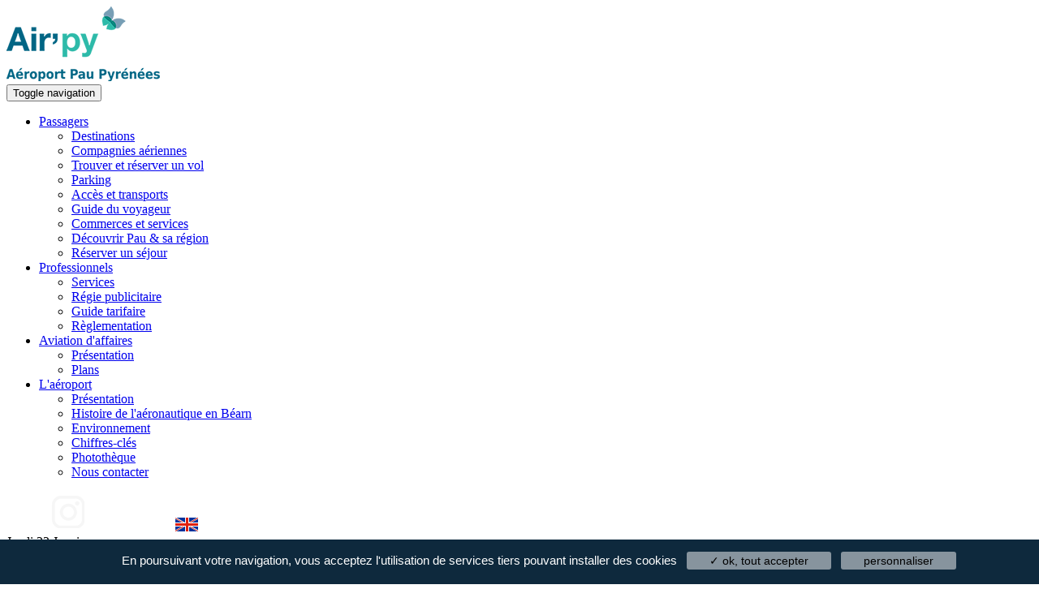

--- FILE ---
content_type: text/html; charset=UTF-8
request_url: https://aeroport-pau-pyrenees.fr/passager/guide-voyageur/infos-utiles
body_size: 12655
content:
<!doctype html>
<html xmlns:fb="http://ogp.me/ns/fb#" lang="fr">
<head>
  <meta charset="utf-8">
  <!--[if ie]><meta http-equiv="X-UA-Compatible" content="IE=edge,chrome=1"><![endif]-->

  <title>Le guide du voyageur, pour voyager en toute séréenité.</title>
  <meta name="description" content="Air'py aéroport Pau Pyrénées, horaires des vols départ arrivée, infos pratiques, guide du voyageur... Pour tout savoir sur l'aéroport Pau Pyrénées - aéroport en Béarn" />
  <meta name="keywords" content="aéroport pau pyrenees, aéroport pau destinations, horaires vols pau, vols directs départ pau, vol pau paris, vol pau lyon, vol pau marseille, vol pau corse, vols vacances pau, compagnies aériennes pau" />
  <meta name="viewport" content="width=device-width, initial-scale=1.0">
  <meta property="og:title" content="Le guide du voyageur, pour voyager en toute séréenité." />
  <meta property="og:description" content="Air'py aéroport Pau Pyrénées, horaires des vols départ arrivée, infos pratiques, guide du voyageur... Pour tout savoir sur l'aéroport Pau Pyrénées - aéroport en Béarn" />
  <meta property="og:type" content="article" />
  <meta property="og:image" content="https://www.pau.aeroport.fr/media/fb.jpg" />
  <meta http-equiv="imagetoolbar" content="no">

    <link rel="apple-touch-icon" sizes="180x180" href="/apple-touch-icon.png">
    <link rel="icon" type="image/png" sizes="32x32" href="/favicon-32x32.png">
    <link rel="icon" type="image/png" sizes="16x16" href="/favicon-16x16.png">
    <link rel="manifest" href="/site.webmanifest">
    <link rel="mask-icon" href="/safari-pinned-tab.svg" color="#5bbad5">
    <meta name="msapplication-TileColor" content="#ffc40d">
    <meta name="msapplication-TileImage" content="/mstile-144x144.png">
    <meta name="theme-color" content="#ffffff">
    
	<link rel="alternate" type="application/rss+xml" title="Actualités Aéroport Pau-Pyrénées" href="/rss/fr/"/>

<!--   <link rel="stylesheet" href="http://maxcdn.bootstrapcdn.com/bootstrap/3.3.6/css/bootstrap.min.css">  -->
  <style type="text/css">
	@import url('/css/style_responsive.css?y=260122');
  </style>
  <!--[if lt IE 9]><link rel="stylesheet" type="text/css" href="/css/ie.css" /><![endif]-->
  <script src="https://ajax.googleapis.com/ajax/libs/jquery/1.12.0/jquery.min.js"></script>
    <!-- section scripts -->
	<script type="text/javascript"> if(typeof REL_PATH=="undefined") { var REL_PATH = '/'; } </script>
	<script type="text/javascript" src="//code.jquery.com/jquery-1.7.2.min.js"></script>
	<script type="text/javascript">!window.jQuery && document.write(unescape('%3Cscript src="/core/js/jquery.min.js"%3E%3C/script%3E'))</script>
	<script type="text/javascript" src="//ajax.googleapis.com/ajax/libs/jqueryui/1.8.23/jquery-ui.min.js"></script>
	<script type="text/javascript" src="/core/js/jq.ui-extended.min.js"></script>
	<script type="text/javascript" src="/core/js/jq.libs.min.js"></script>

   <script type="text/javascript" src="/js/bootstrap.min.js"></script>
  
</head>
<body class="bkg_hiver">
	<div id="main">
<div id="head">
	<div id="bloc_menu">
		<div class="wrap">
			<a href="/passager/"><img src="/media/images/logo-aeroport-pau.png" alt="" class="f-left logo hidden-xs" /></a>
			
			<!-- Static navbar -->
			<nav class="navbar navbar-default pull-right">
				<div class="container-fluid">
					<div class="navbar-header">
						<button type="button" class="navbar-toggle collapsed" data-toggle="collapse" data-target="#navbar" aria-expanded="false" aria-controls="navbar">
							<span class="sr-only">Toggle navigation</span>
							<span class="icon-bar"></span>
							<span class="icon-bar"></span>
							<span class="icon-bar"></span>
						</button>
					</div>
					<div id="navbar" class="navbar-collapse collapse">
						<ul class="nav navbar-nav">
							<li class="dropdown univ-passager active">
								<a href="#" class="dropdown-toggle" data-toggle="dropdown" role="button" aria-haspopup="true" aria-expanded="false" title="">Passagers <span class="caret"></span></a>
								<ul class="dropdown-menu">
									<li><a href="/passager/destinations">Destinations</a></li>
									<li><a href="/passager/compagnies">Compagnies aériennes</a></li>
									<li><a href="/passager/trouver-reserver-un-vol-depart-pau">Trouver et réserver un vol</a></li>
									<li><a href="/aeroport/parking-acces">Parking</a></li>
									<li><a href="/aeroport/acces">Accès et transports</a></li>
									<!-- li><a href="https://booking.altibus.com/Reservation" target="_blank">Réservez votre navette ski </a></li -->
									<li><a href="/passager/guide-voyageur">Guide du voyageur</a></li>
									<li><a href="/passager/commerces">Commerces et services</a></li>
									<li><a href="/passager/decouvrir">Découvrir Pau &amp; sa région</a></li>
									<li><a href="https://reservation.pau-pyrenees.com/" target="_blank">Réserver un séjour</a></li>
								</ul>
							</li>
							<li class="dropdown univ-pros">
								<a href="#" class="dropdown-toggle" data-toggle="dropdown" role="button" aria-haspopup="true" aria-expanded="false" title="">Professionnels <span class="caret"></span></a>
								<ul class="dropdown-menu">
									<!-- li><a href="/professionnels/">L'aéroport vous accueille</a></li -->
									<li><a href="/professionnels/entreprises">Services</a></li>
									<li><a href="/professionnels/publicite">Régie publicitaire</a></li>
									<li><a href="/professionnels/compagnies">Guide tarifaire</a></li>
									<li><a href="/professionnels/reglementation">Règlementation</a></li>
								</ul>
							</li>
							<li class="dropdown univ-aviation">
								<a href="#" class="dropdown-toggle" data-toggle="dropdown" role="button" aria-haspopup="true" aria-expanded="false" title="">Aviation d'affaires <span class="caret"></span></a>
								<ul class="dropdown-menu">
									<li><a href="/aviation-affaire/presentation">Présentation</a></li>
									<li><a href="/aviation-affaire/plans">Plans</a></li>
								</ul>
							</li>
							<li class="dropdown univ-aero">
								<a href="#" class="dropdown-toggle" data-toggle="dropdown" role="button" aria-haspopup="true" aria-expanded="false" title="">L'aéroport <span class="caret"></span></a>
								<ul class="dropdown-menu">
									<li><a href="/aeroport/presentation">Présentation</a></li>
									<li><a href="/aeroport/histoire">Histoire de l'aéronautique en Béarn</a></li>
									<li><a href="/aeroport/environnement">Environnement</a></li>
									<li><a href="/aeroport/chiffres-cles">Chiffres-clés</a></li>
									<li><a href="/aeroport/phototheque">Photothèque</a></li>
									<li><a href="/aeroport/contact">Nous contacter</a></li>
								</ul>
							</li>
						</ul>
					</div><!--/.nav-collapse -->
				</div><!--/.container-fluid -->
			</nav>
			<div class="clearfix"></div>
		</div>
	</div>
	<div id="head_btns" class="wrap">
		<div class="f-right">
			<a class="head_btn b-tip" href="https://www.facebook.com/AeroportPauPyrenees" target="_blank"><img src="/media/images/ico_48_facebook.png" alt="" title="page Facebook" class="tip" /></a>
			<a class="head_btn b-tip" href="https://www.instagram.com/aeroportpaupyrenees" target="_blank"><img src="/media/images/ico_48_instagram.png" alt="" title="compte Instagram" class="tip" /></a>
			<a class="head_btn b-tip" href="https://twitter.com/AeroportPau" target="_blank"><img src="/media/images/ico_48_twitter.png" alt="" title="compte officiel Twitter" class="tip" /></a>
			<a class="head_btn b-tip" href="https://www.linkedin.com/company/a%C3%A9roport-Pau-Pyr%C3%A9n%C3%A9es" target="_blank"><img src="/media/images/ico_48_linkedin.png" alt="" title="retrouvez l'aéroport sur LinkedIn" class="tip" /></a>
						<a class="b-tip" href="/passenger/" title="english website"><img src="/media/images/en.jpg" alt="" style="margin-top:2px" /></a>
		</div>
		<!-- div id="weatherWidget" class="f-right">
			<div>
				<img src="https://www.tameteo.com/wimages/foto46b16e7270854c7a6df47ce976d6ebb7.png" height="60" width="100">
			</div>
		</div -->
		<div class="f-right" id="weather">
			Jeudi 22 Janvier &nbsp;
		</div>
	</div>
	<div class="clearfix"></div>

	
</div>
		<div id="content" class="wrap">
					<div style="background:#fff;margin-top:64px;margin-bottom:1em;position:relative">
			<div class="margin15">
				<h1>Guide du voyageur</h1>
				<ul id="guideTabs">
					<li class="col-xs-12 col-sm-4 col-md-4">
						<a href="#preparer-votre-voyage">
							<h4>PREPARER VOTRE VOYAGE</h4>
							<span rel="surete">Mesures de sûreté</span>
							<span rel="bagages">Bagages et enregistrement</span>
							<span rel="formalites">Formalités administratives</span>
							<span rel="droits">Informations &amp; droits des passagers</span>
							<span rel="douane">Douanes &amp; détaxe</span>
						</a>
					</li>
					<li class="col-xs-12 col-sm-4 col-md-4">
						<a href="#voyager-en-toute-serenite">
							<h4>VOYAGER EN TOUTE SÉRÉNITÉ</h4>
							<span rel="pmr">Personne à mobilité réduite</span>
							<span rel="mineurs">Enfants mineurs</span>
							<span rel="enfants">Enfant non accompagné</span>
							<span rel="enceinte">Femme enceinte</span>
							<span rel="animal">Voyager avec son animal</span>
						</a>
					</li>
					<li class="col-xs-12 col-sm-4 col-md-4">
						<a href="#infos-utiles">
							<h4>INFOS UTILES</h4>
							<span rel="perdu">Objets perdus/trouvés</span>
							<span rel="hotels">Hôtels à proximité de l’Aéroport</span>
							<span rel="ambassades">Consulats &amp; ambassades</span>
						</a>
					</li>
				</ul>
				<div class="clearfix"></div>
			</div>
		</div>

		<div id="guidePanes">
			<div class="pseudo-content" id="preparer-votre-voyage">
				<div class="col">
					<div id="surete">
						<h2>Mesures de sureté</h2>
						<div class="margin15">
							<h4>Pour un contr&ocirc;le plus rapide :</h4>
							<ul>
								<li>Pr&eacute;sentez tous les liquides transport&eacute;s aux agents de s&ucirc;ret&eacute; pour examen</li>
								<li>Enlevez vos vestes ou manteaux</li>
								<li>Sortez vos ordinateurs portables ou autres appareils &eacute;lectriques de votre bagage &agrave; main et de leur housse. Ils seront contr&ocirc;l&eacute;s s&eacute;par&eacute;ment pendant votre propre contr&ocirc;le.</li>
							</ul>
							&nbsp;
							<h4>Mesures s'appliquant aux liquides, gels, cr&egrave;mes, p&acirc;tes, a&eacute;rosols</h4>
							<ul>
								<li>sont autoris&eacute;s en cabine : les flacons et tubes de 100ml maximum dispos&eacute;s dans un seul sac plastique transparent ferm&eacute; d'une dimension d'environ 20x20cm. Un seul sac par&nbsp; personne</li>
								<li>sont interdits aux contr&ocirc;les de s&ucirc;ret&eacute; : les produits plac&eacute;s dans des sacs plastiques ouverts ou opaques, les produits entass&eacute;s ou superpos&eacute;s et les contenants de plus de 100ml</li>
							</ul>
							<p><b>Exceptions :</b> les aliments pour b&eacute;b&eacute; n&eacute;cessaires au voyage et les m&eacute;dicaments liquides accompagn&eacute;s de leurs ordonnances ou attestations.<br />Mettez vos produits dans vos bagages de soute, ne conservez en cabine que les liquides indispensables</p>
							<p>&nbsp;</p>
							<h4>Avertissement :</h4>
							<p>Transporter des marchandises dangereuses dans les bagages par avion n&rsquo;est pas l&eacute;gal, et les contrevenants peuvent faire l&rsquo;objet de poursuites et de sanctions p&eacute;nales.</p>
							<p><br />Tous les articles achet&eacute;s en salle d&rsquo;embarquement - notamment les liquides, boissons et parfums, etc. - sont autoris&eacute;s en cabine, quelle que soit la contenance.</p>
							<p>Les achats sont donc libres dans les boutiques de la salle d&rsquo;embarquement, dans la limite des r&eacute;glementations douani&egrave;res.</p>
							<p>Pour plus d&rsquo;informations sur les mesures de s&ucirc;ret&eacute;, consultez votre compagnie a&eacute;rienne, votre agence de voyage ou l&rsquo;A&eacute;roport Pau Pyr&eacute;n&eacute;es au&nbsp; 05 59 33 33 00</p>
						</div>
											</div>
				</div>
				<div class="col">
					<div id="bagages">
						<h2>Bagages et enregistrement</h2>
						<div class="margin15">
							<h4>Bagages</h4>
							<h6>Bagage en cabine :</h6>
							<p>Un seul bagage en cabine par passager, d’un poids maximal de 10 kg pour les vols Twin Jet, Chalair, Amelia et de 12 kg pour les vols Air France<br>
							</p>
							<p>Dimensions autoris&eacute;es : 55 x 35 x 25cm</p>
							<p>Au del&agrave; de ce poids, vous &ecirc;tes oblig&eacute; de constituer un second bagage qui ira en soute.</p>
							<p>Les objets consid&eacute;r&eacute;s comme dangereux ne sont pas accept&eacute;s : arme (jouet y compris), ciseaux, cutter, canif, couteau etc. Le cas &eacute;ch&eacute;ant, ils vous seront retir&eacute;s au contr&ocirc;le de s&ucirc;ret&eacute; ainsi que les liquides &gt; &agrave; 100ml.</p>
							<h6>Bagage de soute :</h6>
							<p>Les bagages sont enregistr&eacute;s en soute jusqu'&agrave; une certaine limite appel&eacute;e "franchise", variable selon la destination ou votre classe de transport. Pour tout renseignement, contactez votre compagnie a&eacute;rienne.</p>
							<p>Au-del&agrave; de la franchise bagages, vous devez acquitter une taxe par kilo ou bagage suppl&eacute;mentaire.</p>
							<p>Bagages particuliers (v&eacute;lo, instruments de musique...) : consultez la compagnie &agrave; bord de laquelle vous voyagez.</p>
							<p>&Eacute;tiquetage des bagages :</p>
							<p>Nous vous conseillons de munir vos bagages de soute d'une &eacute;tiquette d'identification avec nom, pr&eacute;nom, adresse et t&eacute;l&eacute;phone.</p>
							<p>&nbsp;</p>
							<h4>Enregistrement</h4>
							<p>L’enregistrement s’effectue via le site internet de la compagnie aérienne ou au comptoir d’enregistrement situé sur la mezzanine. N'oubliez pas votre pièce d'identité en cours de validité (carte identité ou passeport).</p>
							<p><b>Heure limite d'enregistrement : </b>
							<ul>
								<li><b>H-30 min</b> pour les vols Air France, Chalair, Amelia</li>
								<li><b>H-20 min</b> pour les vols Twin Jet</li>
							</ul>
							Pour les enfants non accompagnés et les passagers à mobilité réduite, il est recommandé de se présenter à l’aéroport 1h30 avant le départ.</p>
							<p>&nbsp;</p>
							<h4>IMPORTANT :</h4><b>L'heure limite d'enregistrement variant selon les compagnies, conformez-vous aux indications sur votre billet ou faites-vous pr&eacute;ciser le d&eacute;lai par votre compagnie.</b>
						</div>
					</div>
				</div>
				<div class="col last">
					<div id="formalites">
						<h2>Formalités administratives</h2>
						<div class="margin15">
							<h4>Important !</h4>
							<p><strong>Selon la destination, munissez-vous des documents ad&eacute;quats (carte d'identit&eacute;, passeport, visa, carnet de vaccination) sans lesquels l'acc&egrave;s &agrave; bord et l&rsquo;entr&eacute;e dans le pays pourraient vous &ecirc;tre refus&eacute;s.</strong></p>
							<p>&nbsp;</p>
							<h4>Documents n&eacute;cessaires</h4>
							<p><strong>Pour les vols nationaux&nbsp; sur le territoire fran&ccedil;ais (sont exclus les DOM-TOM ainsi que la CORSE) :</strong> Une pi&egrave;ce d&rsquo;identit&eacute; valide avec photo (carte d&rsquo;identit&eacute;, passeport, permis de conduire).</p>
							<p><strong>Pour les vols internationaux :</strong> Au sein de l&rsquo;Union Europ&eacute;enne : carte nationale d&rsquo;identit&eacute; ou passeport (m&ecirc;me p&eacute;rim&eacute;, mais depuis moins de 5 ans).<br /><strong>Autres destinations &agrave; l&rsquo;&eacute;tranger :</strong> passeport en cours de validit&eacute;, visa selon pays.</p>
							<p>&nbsp;</p>
							<p>Renseignez-vous aupr&egrave;s de la compagnie concern&eacute;e.</p>
							<p>Chaque compagnie a le choix d'&ecirc;tre plus restrictive.</p>
							<p>&nbsp;</p>
							<p>Formalit&eacute;s indispensables pour certains pays. Pour les conna&icirc;tre, renseignez-vous aupr&egrave;s : de votre m&eacute;decin, de votre compagnie a&eacute;rienne, du consulat et ambassade, du Minist&egrave;re des Affaires Etrang&egrave;res en consultant le site <a href="http://diplomatie.gouv.fr" target="_parent">diplomatie.gouv.fr</a>.
						</div>
					</div>
					<div id="droits">
						<div class="cms-bloc-edit" id="cms-20">
		<h2>Réglementation
		</h2>
		<div class="margin15"><p>&nbsp;</p>
<table style="width: 100%;">
<tbody>
<tr>
<td style="width: 62.6287%;">
<p><span style="display: inline !important; float: none; background-color: #ffffff; color: #555555; font-family: 'Open Sans',Arial,Helevtica,sans-serif; font-size: 14px; font-style: normal; font-variant: normal; font-weight: 400; letter-spacing: normal; line-height: 22px; orphans: 2; text-align: left; text-decoration: none; text-indent: 0px; text-transform: none; -webkit-text-stroke-width: 0px; white-space: normal; word-spacing: 0px;">Retrouvez ci-contre l'arr&ecirc;t&eacute; pr&eacute;fectoral relatif &agrave; la r&eacute;glementation en vigueur sur l'a&eacute;roport Pau Pyr&eacute;n&eacute;es.</span>&nbsp;</p>
<p><span style="display: inline !important; float: none; background-color: #ffffff; color: #555555; font-family: 'Open Sans',Arial,Helevtica,sans-serif; font-size: 14px; font-style: normal; font-variant: normal; font-weight: 400; letter-spacing: normal; line-height: 22px; orphans: 2; text-align: left; text-decoration: none; text-indent: 0px; text-transform: none; -webkit-text-stroke-width: 0px; white-space: normal; word-spacing: 0px;"><span style="display: inline !important; float: none; background-color: #ffffff; color: #555555; font-family: 'Open Sans',Arial,Helevtica,sans-serif; font-size: 100%; font-style: italic; font-variant: normal; font-weight: 400; letter-spacing: normal; orphans: 2; text-align: left; text-decoration: none; text-indent: 0px; text-transform: none; -webkit-text-stroke-width: 0px; white-space: normal; word-spacing: 0px;">La consultation du document n&eacute;c&eacute;ssite l'utilisation du logiciel Adobe Reader</span><u></u></span></p>
</td>
<td style="width: 37.3713%;">
<p><a class="btn_bloc pdf_bloc tip" style="margin: 0 auto;" href="/media/reglementation/arrete_prefectoral.pdf" target="_blank"><big>Arr&ecirc;t&eacute;</big><br />Pr&eacute;fectoral </a></p>
</td>
</tr>
</tbody>
</table></div>
			</div>
						</div>
					<div id="douane">
						<h2>Douanes &amp; détaxe</h2>
						<div class="margin15">
							<p>Certaines marchandises ou produits doivent &ecirc;tre d&eacute;clar&eacute;s &agrave; la douane ou sont soumis &agrave; des formalit&eacute;s particuli&egrave;res. Pour tout renseignement, consultez le site : <a href="http://www.douane.gouv.fr" target="_blank">www.douane.gouv.fr</a></p>
							&nbsp;
							<p>Pour connaître tous vos droits, consultez <a href="https://europa.eu/youreurope/citizens/travel/passenger-rights/air/index_fr.htm" target="_blank">le Guide des droits des passagers aériens</a>
								et le site web de <a href="https://droits-passagers-aeriens.aviation-civile.gouv.fr" target="_blank">l'Aviation civile</a></p>
						</div>
					</div>
				</div>
				<div class="clear"></div>
			</div>

			<div class="pseudo-content" id="voyager-en-toute-serenite">
				<div class="col">
					<div id="pmr">
						<div class="cms-bloc-edit" id="cms-58">
		<h2>Personne à mobilité réduite
		</h2>
		<div class="margin15"><p>Pour b&eacute;n&eacute;ficier d&rsquo;une assistance gratuite adapt&eacute;e, d&egrave;s votre r&eacute;servation (et au plus tard 48 heures avant votre d&eacute;part), informez votre compagnie a&eacute;rienne ou votre agence de voyage en pr&eacute;cisant&nbsp;:</p>
<ul>
<li>Vos besoins sp&eacute;cifiques</li>
<li>Si vous voyagez avec votre fauteuil personnel (&eacute;lectrique ou manuel)</li>
</ul>
<p><strong>Mieux vous signalerez votre handicap, mieux vous serez assist&eacute; !</strong></p>
<p><br /> <u>Votre accueil</u>&nbsp;:</p>
<p>D&egrave;s votre arriv&eacute;e &agrave; l&rsquo;a&eacute;roport, pr&eacute;sentez-vous au comptoir d&rsquo;enregistrement (1<sup>er</sup> &eacute;tage) ; nous nous chargeons de mettre en place l&rsquo;assistance sp&eacute;cifique.</p>
<p><u><br /> Les am&eacute;nagements</u>&nbsp;:</p>
<ul>
<li>Des places de parking sp&eacute;cifiques sont accessibles sur le parking P1 au plus pr&egrave;s de l&rsquo;a&eacute;rogare</li>
<li>Toutes les toilettes de l&rsquo;a&eacute;roport sont &eacute;quip&eacute;es de sanitaires handicap&eacute;s</li>
<li>Les points t&eacute;l&eacute;phones sont &eacute;quip&eacute;s de t&eacute;l&eacute;phones surbaiss&eacute;s</li>
<li>Une signal&eacute;tique adapt&eacute;e sur les parkings v&eacute;hicules.</li>
</ul>
<p><u>Les normes qualit&eacute;, l&rsquo;a&eacute;roport s&rsquo;engage</u>&nbsp;:</p>
<p>&nbsp;</p>
<p><strong>Au d&eacute;part de Pau</strong></p>
<p>Les passagers ayant r&eacute;serv&eacute; au moins 48 heures &agrave; l&rsquo;avance &agrave; la compagnie a&eacute;rienne ou &agrave; l&rsquo;agent de voyage seront pris en compte par le comptoir&nbsp;d&rsquo;enregistrement (1<sup>er</sup> &eacute;tage) :</p>
<ul>
<li>Dans les 10 mn pour 90% d&rsquo;entre eux</li>
<li>Dans les 20 mn pour les autres</li>
</ul>
<p>&nbsp;</p>
<p><strong>A l&rsquo;arriv&eacute;e &agrave; Pau</strong></p>
<p>Les passagers ayant r&eacute;serv&eacute; au moins 48 heures &agrave; l&rsquo;avance seront d&eacute;barqu&eacute;s de l&rsquo;avion&nbsp;:</p>
<ul>
<li>Imm&eacute;diatement apr&egrave;s la fin du d&eacute;barquement des passagers valides pour 95% d&rsquo;entre eux</li>
<li>Dans les 15 mn apr&egrave;s la fin du d&eacute;barquement des passagers valides pour les autres</li>
</ul>
<p><br /> <strong>Pour toute demande d&rsquo;information sur votre assistance &agrave; l&rsquo;arriv&eacute;e ou au d&eacute;part</strong>, s&rsquo;adresser au comptoir Information:&nbsp;<strong>+33 (0)5 59 33 33 00</strong>.ou par Courriel&nbsp;: information@pau.aeroport.fr<br /> Des chaises roulantes sont disponibles &agrave; la demande en &eacute;change d&rsquo;une pi&egrave;ce d&rsquo;identit&eacute;.<br /> Celle-ci vous sera restitu&eacute;e au retour du fauteuil.<br /> Sanitaires handicap&eacute;s : rez-de-chauss&eacute;e, hall d&eacute;part et salle d&rsquo;embarquement.<br /> Service Saphir Air France (pr&eacute;paration du voyage pour personnes &agrave; mobilit&eacute; r&eacute;duite) :&nbsp;<strong>0820 01 24 24</strong>&nbsp;(0,34 &euro; TTC/mn) ou par mail :&nbsp;<a href="mailto:saphir@airfrance.fr">saphir@airfrance.fr</a></p>
<p>&nbsp;</p>
<p><strong>Nouvelle r&egrave;glementation : les fauteuils roulants pliables peuvent &ecirc;tre mis &agrave; bord sous certaines conditions ! contactez votre compagnie a&eacute;rienne</strong></p>
<p><strong>Enfants mineurs</strong></p>
<p><strong>Pour les mineurs voyageant avec leurs parents (o&ugrave; avec une personne exer&ccedil;ant l&rsquo;autorit&eacute; parentale) :</strong></p>
<p>passeport ou carte d&rsquo;identit&eacute; nationale en cours de validit&eacute; ou inscription sur le passeport des parents si il a moins de 15 ans<br /> <br /> <strong>Pour les mineurs voyageant seuls (ou avec une personne n&rsquo;ayant pas l&rsquo;autorit&eacute; parentale) :</strong><br /> carte d&rsquo;identit&eacute; nationale ou passeport &agrave; son nom et en cours de validit&eacute; ou passeport p&eacute;rim&eacute; de moins de 5 ans avec obligatoirement une autorisation de sortie du territoire pour les vols internationaux.</p>
<p><br /> <em>Ces formalit&eacute;s sont des mesures de protections des enfants mineurs, elles sont indispensables pour tout voyage !</em></p>
<p><strong>Enfant non accompagn&eacute;</strong></p>
<p><strong>Les enfants &acirc;g&eacute;s de 4 (parfois 6 ans selon la compagnie) &agrave; 12 ans peuvent voyager seuls en qualit&eacute; d'UM (unaccompanied minors).</strong></p>
<p><u>5&nbsp;documents sont indispensables &agrave; l&rsquo;enregistrement</u>&nbsp;:</p>
<ul>
<li>Billet ou r&eacute;servation par billet &eacute;lectronique,</li>
<li>Carte d'identit&eacute; ou passeport &agrave; son nom (variable selon la destination)</li>
<li>Autorisation parentale</li>
<li>Fiche d'identification de l'attendant &agrave; l'a&eacute;roport d'arriv&eacute;e, d&ucirc;ment compl&eacute;t&eacute;e (nom, pr&eacute;nom, adresse et t&eacute;l&eacute;phone). Ce document est remis &agrave; l'a&eacute;roport ou peut &ecirc;tre demand&eacute; &agrave; la r&eacute;servation</li>
<li>Autorisation de sortie du territoire pour les vols internationaux ainsi que pour les DOM-TOM et la CORSE</li>
</ul>
<p>&nbsp;</p>
<p><strong><u>D&eacute;roulement&nbsp;:</u></strong></p>
<p>Les enfants sont pris en charge par le personnel de l'A&eacute;roport de Pau au point rencontre UM situ&eacute; pr&egrave;s des comptoirs enregistrement, pour le passage de l'inspection filtrage et l'embarquement.<br /> Une fois &agrave; bord, ils sont confi&eacute;s au personnel navigant jusqu'&agrave; l'a&eacute;roport de destination.<br /> A l'arriv&eacute;e, ils sont remis, sur pr&eacute;sentation d'une pi&egrave;ce d'identit&eacute;, &agrave; la personne d&ucirc;ment d&eacute;sign&eacute;e sur la fiche d'identification de l'attendant.</p>
<p>&nbsp;</p>
<p>Pour plus de renseignement, contactez la compagnie concern&eacute;e.</p>
<p><strong>Femme enceinte</strong></p>
<p>Les femmes enceintes ne sont en principe accept&eacute;es &agrave; bord des avions que jusqu'au 8&egrave;me mois inclus. Renseignez-vous aupr&egrave;s de la compagnie a&eacute;rienne concern&eacute;e.</p>
<p><strong>Voyager avec son animal</strong></p>
<p>Les animaux de compagnie sont accept&eacute;s &agrave; bord des avions, soit en cabine, soit en soute, sauf refus pour raisons valables (nombre d'animaux d&eacute;j&agrave; admis, &eacute;tat de sant&eacute;, r&eacute;glementation du pays de destination...)<br /> <br /> <strong>Animal de - de 5 kilos</strong>&nbsp;: accept&eacute; en cabine dans un habitacle ne devant pas exc&eacute;der un certain volume. A noter&nbsp;! Certains petits mammif&egrave;res de type rongeur peuvent &ecirc;tre soumis &agrave; des conditions particuli&egrave;res d'acceptation.<br /> <br /> <strong>Animal de + de 5 kilos</strong>&nbsp;: hors cas exceptionnel, voyage en soute obligatoire (pressuris&eacute;e, ventil&eacute;e et chauff&eacute;e).</p>
<p>&nbsp;</p>
<p><strong>Indispensable !</strong>&nbsp;Signalez &agrave; votre compagnie a&eacute;rienne le transport d'un animal&nbsp;<strong>d&egrave;s votre r&eacute;servation</strong>.<br /> Le tarif du transport vous sera communiqu&eacute; &agrave; ce moment-l&agrave;. Et quelle que soit la destination, munissez-vous de son carnet de sant&eacute;.</p>
<p><strong>NB</strong>&nbsp;: La caisse n&deg;4 n'est pas accept&eacute;e sur les ou Embraer 90. Merci de v&eacute;rifier aupr&egrave;s de votre compagnie a&eacute;rienne !</p></div>
			</div>
						</div>
				</div>
				<div class="col">
					<div id="mineurs">
						<h2>Enfants mineurs</h2>
						<div class="margin15">
							<p><strong>Pour les mineurs voyageant avec leurs parents (o&ugrave; avec une personne exer&ccedil;ant l&rsquo;autorit&eacute; parentale) :</strong></p>
							<p>passeport ou carte d&rsquo;identit&eacute; nationale en cours de validit&eacute; ou inscription sur le passeport des parents si il a moins de 15 ans<br /><br /><strong>Pour les mineurs voyageant seuls ( ou avec une personne n&rsquo;ayant pas l&rsquo;autorit&eacute; parentale) :</strong><br />carte d&rsquo;identit&eacute; nationale ou passeport &agrave; son nom et en cours de validit&eacute; ou passeport p&eacute;rim&eacute; de moins de 5 ans avec obligatoirement une autorisation de sortie du territoire pour les vols internationaux.</p>
							<p><br /><em>Ces formalit&eacute;s sont des mesures de protections des enfants mineurs, elles sont&nbsp; indispensables pour tout voyage !</em></p>
						</div>
					</div>
					<div id="enfants">
						<h2>Enfant non accompagné</h2>
						<div class="margin15">
							<p><strong>Les enfants &acirc;g&eacute;s de 4 (parfois 6 ans selon la compagnie) &agrave; 12 ans peuvent voyager seuls en qualit&eacute; d'UM (unaccompanied minors).</strong></p>
							<p><span style="text-decoration: underline;">5&nbsp;documents sont indispensables &agrave; l&rsquo;enregistrement</span>&nbsp;:</p>
							<ul>
								<li>Billet ou r&eacute;servation par billet &eacute;lectronique,</li>
								<li>Carte d'identit&eacute; ou passeport &agrave; son nom (variable selon la destination)</li>
								<li>Autorisation parentale</li>
								<li>Fiche d'identification de l'attendant &agrave; l'a&eacute;roport d'arriv&eacute;e, d&ucirc;ment compl&eacute;t&eacute;e (nom, pr&eacute;nom, adresse et t&eacute;l&eacute;phone). Ce document est remis &agrave; l'a&eacute;roport ou peut &ecirc;tre demand&eacute; &agrave; la r&eacute;servation</li>
								<li>Autorisation de sortie du territoire pour les vols internationaux ainsi que pour les DOM-TOM et la CORSE</li>
							</ul>
							<p>&nbsp;</p>
							<p><span style="text-decoration: underline;"><strong>D&eacute;roulement&nbsp;:</strong></span></p>
							<p>Les enfants sont pris en charge par le personnel de l'A&eacute;roport de Pau au point rencontre UM situ&eacute; pr&egrave;s des comptoirs enregistrement, pour le passage de l'inspection filtrage et l'embarquement. <br />Une fois &agrave; bord, ils sont confi&eacute;s au personnel navigant jusqu'&agrave; l'a&eacute;roport de destination. <br />A l'arriv&eacute;e, ils sont remis, sur pr&eacute;sentation d'une pi&egrave;ce d'identit&eacute;, &agrave; la personne d&ucirc;ment d&eacute;sign&eacute;e sur la fiche d'identification de l'attendant.</p>
							<p>&nbsp;</p>
							<p>Pour plus de renseignement, contactez la compagnie concern&eacute;e.</p>
						</div>
					</div>
				</div>
				<div class="col last">
					<div id="enceinte">
						<h2>Femme enceinte</h2>
						<div class="margin15">
							Les femmes enceintes ne sont en principe acceptées à bord des avions que jusqu'au 8ème mois inclus. Renseignez vous auprès de la compagnie aérienne concernée.
						</div>
						<div class="margin15"> </div>
					</div>
					<div id="animal">
						<h2>Voyager avec son animal</h2>
						<div class="margin15">
							<p>Les animaux de compagnie sont accept&eacute;s &agrave; bord des avions, soit en cabine, soit en soute, sauf refus pour raisons valables (nombre d'animaux d&eacute;j&agrave; admis, &eacute;tat de sant&eacute;, r&eacute;glementation du pays de destination...)<br /><br /><strong>Animal de - de 5 kilos</strong> : accept&eacute; en cabine dans un habitacle ne devant pas exc&eacute;der un certain volume. A noter&nbsp;! Certains petits mammif&egrave;res de type rongeur peuvent &ecirc;tre soumis &agrave; des conditions particuli&egrave;res d'acceptation.<br /><br /><strong>Animal de + de 5 kilos</strong> : hors cas exceptionnel, voyage en soute obligatoire (pressuris&eacute;e, ventil&eacute;e et chauff&eacute;e) dans une caisse sp&eacute;ciale vendue dans les a&eacute;roports.</p>
							<p>&nbsp;</p>
							<p><strong>Indispensable !</strong>&nbsp;Signalez &agrave; votre compagnie a&eacute;rienne le transport d'un animal <strong>d&egrave;s votre r&eacute;servation</strong>.<br />Le tarif du transport vous sera communiqu&eacute; &agrave; ce moment-l&agrave;. Et quelle que soit la destination, munissez-vous de son carnet de sant&eacute;.</p>
							<p><strong>NB</strong>&nbsp;: La caisse n&deg;4 n'est pas accept&eacute;e sur les Fokker 100 ou Embraer 90. Merci de v&eacute;rifier aupr&egrave;s de votre compagnie a&eacute;rienne !</p>
						</div>
					</div>
				</div>
				<div class="clear"></div>
			</div>

			<div class="pseudo-content" id="infos-utiles">
				<div class="col">
					<div id="perdu">
						<h2>Objets perdus/trouvés</h2>
						<div class="margin15">
							<p>Pour signaler tout objet perdu ou trouv&eacute; dans l&rsquo;a&eacute;rogare ou dans l&rsquo;avion, adressez-vous au comptoir Accueil Informations.<br />T&eacute;l&eacute;phone&nbsp;: <strong>+33 (0)5 59 33 33 00</strong>.</p>
							<p>&nbsp;</p>
							<p>Si vous perdez un objet sur les A&eacute;roports de Paris : veuillez contacter le<strong> 01 48 16 93 67</strong>&nbsp; ou par mail : <a href="mailto:objets.trouves.orly@airfrance.fr">objets.trouves.orly@airfrance.fr</a></p>
						</div>
					</div>
				</div>
				<div class="col">
					<div id="hotels">
						<div class="cms-bloc-edit" id="cms-5">
		<h2>Recherche d'hébergement
		</h2>
		<div><div class="margin15">
<h4><br />A&nbsp;proximit&eacute; de l'A&eacute;roport</h4>
<ul>
<li><a href="https://www.tourisme64.com/hebergements/hotels/sauvagnon/HOTAQU064FS00069-hotel-nemo/" target="_blank" rel="noopener">H&ocirc;tel N&eacute;mo***</a>, face &agrave; l'a&eacute;roport</li>
<li><a href="https://www.carrepau.com">Carr&eacute; Pau Airport H&ocirc;tel ***</a>, &agrave; 5 min de l'a&eacute;roport</li>
</ul>
<p>&nbsp;</p>
<h4>A Pau et dans les environs</h4>
<ul>
<li>Liste des <a href="http://www.pau-pyrenees.com/home/preparer-son-sejour/ou-dormir" target="_blank" rel="noopener">h&eacute;bergements</a> r&eacute;f&eacute;renc&eacute;s</li>
</ul>
</div>
<p>&nbsp;</p>
<!--
<div class="margin15">
<h4>PyrÃ©nÃ©es Atlantiques <br />(BÃ©arn & Pays basque)</h4>
<ul>
<li><a href="http://www.pau-pyrenees.com/fr/moteur_hebergement.php?menufil=H%C3%A9bergements&id_parent=0&idMenuEncours=93" target="_blank">Office de tourisme de Pau</a></li>
<li><a href="http://www.bearn-pyrenees-tourisme.com/hotels/index.html" target="_blank">BÃ©arn PyrÃ©nÃ©es Tourisme</a></li>
<li><a href="http://www.gites64.com/" target="_blank">GÃ®tes de France PyrÃ©nÃ©es Atlantiques</a></li>
<li><a href="http://pyrenees-atlantiques.logishotels.com/" target="_blank">Logis des PyrÃ©nÃ©es Atlantiques</a></li>
<li><a href="http://www.nekatur.net/Default.aspx?lang=fr-FR/" target="_blank">Association des gÃ®tes ruraux du Pays Basque</a></li>
</ul>
<p>Â </p>
<h4>En centre ville de Pau</h4>
<ul>
<li><a href="http://www.hotel-parc-beaumont.com/" target="_blank">HÃ´tel Parc Beaumont*****</a></li>
<li><a href="http://www.villanavarre.fr/" target="_blank">HÃ´tel Villa Navarre*****</a></li>
<li><a href="http://www.bestwestern-continental.com/fr/index.php" target="_blank">HÃ´tel Best Western Continental***</a></li>
<li><a href="http://www.hotelgramont.com/fr" target="_blank">HÃ´tel de Gramont***</a></li>
<li><a href="http://www.hotel-pau-centre.com/presentation.php" target="_blank">Quality Hotel Pau Centre Bosquet ***</a></li>
<li><a href="http://www.ibis.com/fr/hotel-1398-ibis-pau-centre/index.shtml" target="_blank">HÃ´tel Ibis Pau Centre ***</a></li>
</ul>
<p>Â </p>
<h4>A 1/4 d'heure de l'AÃ©roport</h4>
<ul>
<li><a href="http://www.novotel.com/fr/hotel-0421-novotel-pau-lescar/index.shtml" target="_blank">HÃ´tel Novotel PauÂ Lescar ****</a></li>
<li><a href="http://www.kyriad.com/fr/hotels/kyriad-prestige-pau-zenith-palais-des-sports">HÃ´tel Kyriad Prestige, Palais des Sports ****</a></li>
<li><a href="http://www.accorhotels.com/fr/hotel-0952-mercure-pau-palais-des-sports/index.shtml" target="_blank">HÃ´tel Mercure, Palais des Sports***</a></li>
<li><a href="http://www.bestwestern.fr/fr/hotel-Pau,Best-Western-Hotel-La-Palmeraie,93693" target="_blank">HÃ´tel Best Western La Palmeraie Pau ***</a></li>
<li><a href="http://www.hotel-vamcel.com/" target="_blank">HÃ´tel Vamcel ***</a></li>
<li><a href="http://www.hotel-pau.fr/" target="_blank">HÃ´tel Eden Park***</a></li>
<li><a href="http://www.ibis.com/fr/hotel-1643-ibis-pau-lescar/index.shtml">HÃ´tel Ibis Lescar ***</a></li>
<li><a href="http://www.appartcity.com/apparthotel-pau/_R_31_33_/liste-residence.htm?trk=1&gclid=CISsoPelurQCFUpd3godok8Aug" target="_blank">Appart'City</a></li>
<li><a href="http://www.allsuites-apparthotel.com/Nos-residences/appart-hotel-pau/?xtor=SEC-119-GOO-[ASAH_appart_hotel_Pau]-[notoriete_pau]-S-[all%20suite%20appart%20hotel%20pau]&xts=296423&gclid=CO3Z5ZimurQCFUdZ3god6zMATQ" target="_blank">All suites Appart Hotel</a></li>
</ul>
<p>Â </p>
<h4>AÂ proximitÃ© de l'AÃ©roport</h4>
<ul>
<li><a href="http://www.hotel-nemo.fr/" target="_blank">HÃ´tel NEMO**</a>, face Ã  l'aÃ©roport</li>
</ul>
<p>Â </p>
<h4>Hautes-PyrÃ©nÃ©es</h4>
<ul>
<li><a href="http://www.tourisme-hautes-pyrenees.com/" target="_blank">Comite DÃ©partemental du TourismeÂ Hautes-PyrÃ©nÃ©es</a></li>
<li><a href="http://www.lourdes-infotourisme.com/" target="_blank">Office de tourisme de Lourdes</a></li>
</ul>
<p>Â </p>
<h4>Gers</h4>
<ul>
<li><a href="http://www.tourisme-gers.com/" target="_blank">ComitÃ© DÃ©partemental du TourismeÂ Gers en Gascogne</a></li>
</ul>
<p>Â </p>
<h4>Landes</h4>
<ul>
<li><a href="http://www.tourismelandes.com/" target="_blank">ComitÃ© DÃ©partemental du Tourisme Â des Landes</a></li>
</ul>
</div>--></div>
			</div>
						</div>
				</div>
				<div class="col last">
					<div id="ambassades">
						<h2>Consulats &amp; ambassades</h2>
						<div class="margin15">
							<p>Retrouvez tous les conseils pratiques pour les Fran&ccedil;ais &agrave; l&rsquo;&eacute;tranger et les &eacute;trangers en France :</p>
							<p>&nbsp;</p>
							<ul>
								<li><a href="https://www.diplomatie.gouv.fr/fr/conseils-aux-voyageurs/" target="_blank">Conseils aux voyageurs</a></li>
								<li><a href="https://www.diplomatie.gouv.fr/fr/" target="_blank">Minist&egrave;re des Affaires Etrang&egrave;res et Europ&eacute;ennes</a></li>
								<li><a href="http://www.diplomatie.gouv.fr/" target="_blank">Maison des Fran&ccedil;ais de l'Etranger : site institutionnel de l'expatriation </a></li>
								<li><a href="https://www.diplomatie.gouv.fr/fr/le-ministere-et-son-reseau/annuaires-du-ministere-de-l-europe-et-des-affaires-etrangeres/ambassades-et-consulats-francais-a-l-etranger/" target="_blank">Ambassades et consulats fran&ccedil;ais &agrave; l'&eacute;tranger</a></li>
							</ul>
						</div>
					</div>
				</div>
				<div class="clear"></div>
			</div>
		</div>		</div>
        <div id="footer" class="wrap">
        	<div class="col-xs-12 col-sm-12 col-md-8">
        		<div class="col-xs-12" style="padding:15px 0">
        			<div class="col-xs-6 col-sm-3 col-md-3 footer-hotlinks">
        				<b>VOYAGER</b><br />
        				<a href="/passager/destinations">Destinations</a><br />
        				<a href="/passager/vols">Programme de vols</a>
        			</div>
        			<div class="col-xs-6 col-sm-3 col-md-3 footer-hotlinks">
        				<a href="/passager/trouver-reserver-un-vol-depart-pau">Trouver et réserver un vol</a><br />
        				<a href="/passager/guide-voyageur">Guide du voyageur</a><br />
        				<a href="/passager/decouvrir">Découvrir Pau &amp; sa région</a>
        			</div>
        			<div class="col-xs-6 col-sm-3 col-md-3 footer-hotlinks">
        				<b>LIENS UTILES</b><br />
        				<a href="/aeroport/parking-acces">Accès et parkings</a><br />
        				<a href="/aeroport/chiffres-cles">Chiffres-clés / Statistiques</a><br />
        			</div>
        			<div class="col-xs-6 col-sm-3 col-md-3 footer-hotlinks">
        				<a href="/professionnels/reglementation">Reglementation</a><br />
        				<a href="/professionnels/appel-offres">Appels d'offres</a><br />
        				<a href="/legal">Mentions légales / crédits</a>
        			</div>
        		</div>
        		<div class="hidden-xs col-xs-12 col-sm-6 col-md-6" style="padding:0">
        			<div class="" style="padding:0">
        				<!-- Start airlines logo slider -->
        				<div id="footer-airlines">
        					<div class="sliderkit footer-airlines-slider">
        						<div class="sliderkit-panels">
        							        									<div class="sliderkit-panel">
        										<a href="/passager/compagnies/amelia-20.html" title="Amelia " style="background:transparent url(/media/compagnie/20.jpg) no-repeat center center;"></a>
        									</div>
        							        									<div class="sliderkit-panel">
        										<a href="/passager/compagnies/chalair-12.html" title="CHALAIR" style="background:transparent url(/media/compagnie/12.jpg) no-repeat center center;"></a>
        									</div>
        							        									<div class="sliderkit-panel">
        										<a href="/passager/compagnies/twin-jet-3.html" title="TWIN JET" style="background:transparent url(/media/compagnie/3.jpg) no-repeat center center;"></a>
        									</div>
        							        									<div class="sliderkit-panel">
        										<a href="/passager/compagnies/air-france-1.html" title="AIR FRANCE" style="background:transparent url(/media/compagnie/1.jpg) no-repeat center center;"></a>
        									</div>
        							        						</div>
        					</div>
        				</div>
        				<!-- // end of airlines logo slider -->
        			</div>
        			<div class="footer-logos">
        				<img src="/media/images/logo_air-py.png" border="0" alt="Logo Air'Py" />
        				<a href="//www.aeroport.fr/" target="_blank" title="Union des Aéroports Français" class="tip"><img height="35" src="/media/images/logo_uaf.png" border="0" alt="Union des Aéroports Français" /></a>
        				<!-- a href="/fichiers/get/certification-veritas-iso-9001-117.pdf" target="_blank" title="Certification VERITAS ISO 9001" class="tip"><img height="35" src="/media/images/logo_veritas.png" border="0" alt="certifié Veritas ISO9001" /></a -->
        			</div>
        		</div>
        		<div class="col-xs-12 col-sm-3 col-md-6">
        			<br>
        			<table style="width:100%">
        				<tr>
        					<td><img src="/media/images/nl_ico-big.png" alt="" style="width:42px;margin:1em 2em 0 0"></td>
        					<td><b style="color:#0e8b84">Pour recevoir les actualités, les promotions et les bons plans,</b><br>
        						<a href="#" data-toggle="modal" data-target="#newsletterModal">abonnez-vous à la newsletter Air'Py</a>
        						<a href="/legal" target="_blank">consultez les mentions légales</a>
        					</td>
        				</tr>
        			</table>
        		</div>
        		<div class="clearfix"></div>
        	</div>

        	<div id="footer-joinAirport" class="col-xs-12 col-sm-12 col-md-4">
        		<p style="text-align: center; padding: 1.2em 0 0;">joindre l'aéroport PAU Pyrénées</p>
        		<div class="col-xs-9 col-sm-7 col-md-9" style="padding:1em 6px">
        			<p class="footer-join-tel">+33 (0)5 59 33 33 00</p>
        			<p class="footer-join-fax" style="font-weight:300;">+33 (0)5 59 33 33 05</p>
        		</div>
        		<div class="col-xs-3 col-sm-5 col-md-12" id="footer_sl">
        			<a href="https://www.facebook.com/AeroportPauPyrenees" target="_blank"><img src="/media/images/ico_48_facebook.png" alt="" title="page Facebook" class="tip" /></a>
        			<a href="https://www.instagram.com/aeroportpaupyrenees" target="_blank"><img src="/media/images/ico_48_instagram.png" alt="" title="compte Instagram" class="tip" /></a>
        			<a href="https://twitter.com/AeroportPau" target="_blank"><img src="/media/images/ico_48_twitter.png" alt="" title="compte officiel Twitter" class="tip" /></a>
        			<a href="https://www.linkedin.com/company/a%C3%A9roport-Pau-Pyr%C3%A9n%C3%A9es" target="_blank"><img src="/media/images/ico_48_linkedin.png" alt="" title="retrouvez l'aéroport sur LinkedIn" class="tip" /></a>
        			<a href="/rss" target="_blank"><img src="/media/images/ico_48_rss.png" alt="" title="flux RSS d'actualités" class="tip" /></a>
        		</div>
        	</div>
        	<div class="clearfix"></div>
        </div>
                <div class="wrap">
        	<div class="col-xs-12" style="padding:0 6px 1em;">
        		<p style="font-size:11px; line-height:16px;text-align:left;">
        			<b id="footer_title">Heures ouverture aérogare du 5 janvier au 28 mars 2026</b>
        			<i style="font-weight:normal;text-transform:none;" id="footer_periode">Du lundi au Vendredi : 4h45-23h30 I *Samedi : 4h45-15h, 20h30-23h30 I Dimanche : 4h45-11h30, 15h45-23h30 (*Sauf le samedi 10 janvier : 4h45-15h00, 20h30-23h30)</i>
        		</p>
        		<p style="font-size:11px; line-height:16px;text-align:left;" id="footer_details"></p>
        	</div>
        </div>

        <div id="newsletterModal" class="modal fade" tabindex="-1" role="dialog">
        	<div class="modal-dialog modal-lg" role="document">
        		<div class="modal-content">
        			<div class="modal-body">
        				<button type="button" class="close" data-dismiss="modal" aria-label="Close"><span aria-hidden="true">&times;</span></button>
        				<iframe data-w-type="embedded" frameborder="0" scrolling="no" marginheight="0" marginwidth="0" src="https://ig9j.mj.am/wgt/ig9j/qtr/form?c=817e9126" width="100%" style="height: 0;"></iframe>
        				<script type="text/javascript" src="https://app.mailjet.com/pas-nc-embedded-v1.js"></script>
        			</div>
        		</div><!-- /.modal-content -->
        	</div><!-- /.modal-dialog -->
        </div><!-- /.modal -->	</div>
  <!-- end of #main -->

  <!-- scripts section -->
  <!-- Slider Kit scripts -->
  <script type="text/javascript" src="/js/misc.js"></script>
  <script type="text/javascript" src="/js/jquery.easing.1.3.min.js"></script>
  <script type="text/javascript" src="/js/jquery.mousewheel.min.js"></script>
  <script type="text/javascript" src="/js/jquery.sliderkit.1.9.2.pack.js"></script>
  <script type="text/javascript" src="/js/jquery.simpleWeather.js"></script>
  <script type="text/javascript" src="/js/jquery.scrollTo.min.js"></script>
  <script type="text/javascript" src="/js/common.js?lang=fr"></script>
  <script type="text/javascript" src="/js/regie.js"></script>

	<script type="text/javascript" src="/tarteaucitron/tarteaucitron.js"></script>
	<script type="text/javascript">
	var tarteaucitronForceLanguage = 'fr';
    var tarteaucitronForceExpire = '90'; //days of expire
	tarteaucitron.init({
		"cdn": "/",
		"hashtag": "#tarteaucitron",
		"highPrivacy": false,
		"orientation": "bottom",
		"adblocker": true,
		"showAlertSmall": true,
		"cookieslist": false,
		"removeCredit": false,
		"handleBrowserDNTRequest": false,
		//"cookieDomain": ".example.com" /* Nom de domaine sur lequel sera posé le cookie pour les sous-domaines */
	});
	
	tarteaucitron.user.gtagUa = 'UA-36030736-1';
  	tarteaucitron.user.gtagMore = function () {};
    (tarteaucitron.job = tarteaucitron.job || []).push('gtag');
    tarteaucitron.user.googlemapsKey = '';
    (tarteaucitron.job = tarteaucitron.job || []).push('googlemaps');
	</script>

 
  <script type="text/javascript">
  $(window).ready(function(){
  $('#content').css({background:'none'});
		    $('ul#guideTabs').jqtabs('div#guidePanes>div.pseudo-content',{ initialIndex : 2 });
		    $('#guideTabs li span').click( function() { highlite('#'+$(this).attr('rel')); });
	    	

	interstitiel();
	});
  </script>
  <!-- end of scripts section -->
</body>
</html>

--- FILE ---
content_type: text/css
request_url: https://aeroport-pau-pyrenees.fr/tarteaucitron/css/tarteaucitron.css?v=323
body_size: 1088
content:
@charset "utf-8";
@import url('default.css');

/***
 * Custom values for this website
 */

#tarteaucitron a {
    color: rgb(66, 66, 66);
    font-size: 11px;
    font-weight: 700;
    text-decoration: none;
}
#tarteaucitron {
/*    width: 100%;
	margin: 0 auto;
	left:0; */
}
#tarteaucitronServices {
	background:#fff;
	box-shadow:3px 0 16px rgba(0,0,0,0.5);
}
#tarteaucitronRoot * {
    color: #333;
    font-size: 14px;
	font-family:"Open Sans",arial,sans-serif !important;
}
#tarteaucitron .tarteaucitronBorder {
    background: #ffffff;
    border: 2px solid #ffffff;
}
#tarteaucitronAlertSmall #tarteaucitronCookiesListContainer #tarteaucitronClosePanelCookie,
#tarteaucitron #tarteaucitronClosePanel {
    background: #333333;
    color: #eeeeee;
}
#tarteaucitronAlertSmall #tarteaucitronCookiesListContainer #tarteaucitronCookiesList .tarteaucitronHidden, #tarteaucitron #tarteaucitronServices .tarteaucitronHidden {
   background: transparent;
}
#tarteaucitronAlertSmall #tarteaucitronCookiesListContainer #tarteaucitronCookiesList .tarteaucitronTitle,
#tarteaucitron #tarteaucitronServices .tarteaucitronTitle,
#tarteaucitron #tarteaucitronInfo,
#tarteaucitron #tarteaucitronServices .tarteaucitronDetails {
    background: #ffffff;
    color: #133853;
}
#tarteaucitron #tarteaucitronServices .tarteaucitronLine {
	background: transparent;
	border-left: 5px solid transparent;
	margin-left:24px;
}
#tarteaucitron #tarteaucitronServices .tarteaucitronLine.tarteaucitronMainLine {
	margin-left:0;
}
#tarteaucitron #tarteaucitronServices .tarteaucitronLine:hover {
    background: rgba(19, 56, 83, 0.1);
}
/* #tarteaucitronAlertSmall #tarteaucitronCookiesListContainer #tarteaucitronCookiesList .tarteaucitronTitle,
#tarteaucitron #tarteaucitronInfo, #tarteaucitron #tarteaucitronServices .tarteaucitronDetails*/
 #tarteaucitron #tarteaucitronServices .tarteaucitronHidden .tarteaucitronTitle {
	margin-top:0px !important;
}

#tarteaucitron #tarteaucitronServices .tarteaucitronMainLine .tarteaucitronName a, #tarteaucitron #tarteaucitronServices .tarteaucitronTitle a,
#tarteaucitron .tarteaucitronHidden .tarteaucitronTitle a {
	color: #133853;
}
#tarteaucitron .tarteaucitronName b {
	font-family:"Arial Black", arial, sans-serif !important;
	color: #133853 !important;
}
#tarteaucitron #tarteaucitronServices .tarteaucitronLine .tarteaucitronAsk .tarteaucitronAllow, #tarteaucitron #tarteaucitronServices .tarteaucitronLine .tarteaucitronAsk .tarteaucitronDeny, .tac_activate .tarteaucitronAllow {
	padding: 3px 12px !important;
	text-align: center;
	text-transform: lowercase;
}
#tarteaucitron #tarteaucitronServices .tarteaucitronLine {
	background: transparent;
}
#tarteaucitronAlertSmall #tarteaucitronCookiesListContainer #tarteaucitronClosePanelCookie, #tarteaucitron #tarteaucitronClosePanel {
	top:-6px;
	background:#006584 !important;
	color:rgba(255,255,255,0.7) !important;
	font-weight:100 !important;
	padding: 4px 1em;
}
#tarteaucitron #tarteaucitronInfo, #tarteaucitron #tarteaucitronServices .tarteaucitronDetails {
	color: #666 !important;
	font-size:13px;
	font-weight: 200 !important;
	box-shadow: 2px 5px 8px #ccc;
}
#tarteaucitron #tarteaucitronServices .tarteaucitronMainLine {
    background: #ffffff;
    border: 5px solid #ffffff;
    border-left: 10px solid #ffffff;
    border-top: 10px solid #ffffff;
    margin-bottom: 0;
    margin-top: 21px;
    position: relative;
}

#tarteaucitron #tarteaucitronServices .tarteaucitronMainLine:hover {
    background: #ffffff;
}

#tarteaucitronAlertBig {
     padding: 15px 24px 15px;
	 width:100%;
	 background:#0e293d !important;
}
#tarteaucitronAlertSmall {
	right:54px;
	background:rgba(255,255,255,0.9) !important;
	border:1px solid #ddd !important;
}
#tarteaucitronAlertSmall #tarteaucitronManager {
	color:#777 !important;
	background:transparent !important;
	padding:4px 2em !important;
}


#tarteaucitronAlertBig #tarteaucitronCloseAlert, 
#tarteaucitronAlertBig #tarteaucitronPersonalize {
    background: rgba(255,255,255,0.5); /* #007323;*/
    color: #000; /*#eeeeee;*/
    cursor: pointer;
    display: inline-block;
    font-size: 14px;
    text-transform: lowercase;
    padding: 3px 2em;
    margin-left: 8px;
	border-radius: 3px;
}
#tarteaucitronAlertBig #tarteaucitronCloseAlert:hover, 
#tarteaucitronAlertBig #tarteaucitronPersonalize:hover {
	background:#fff
}